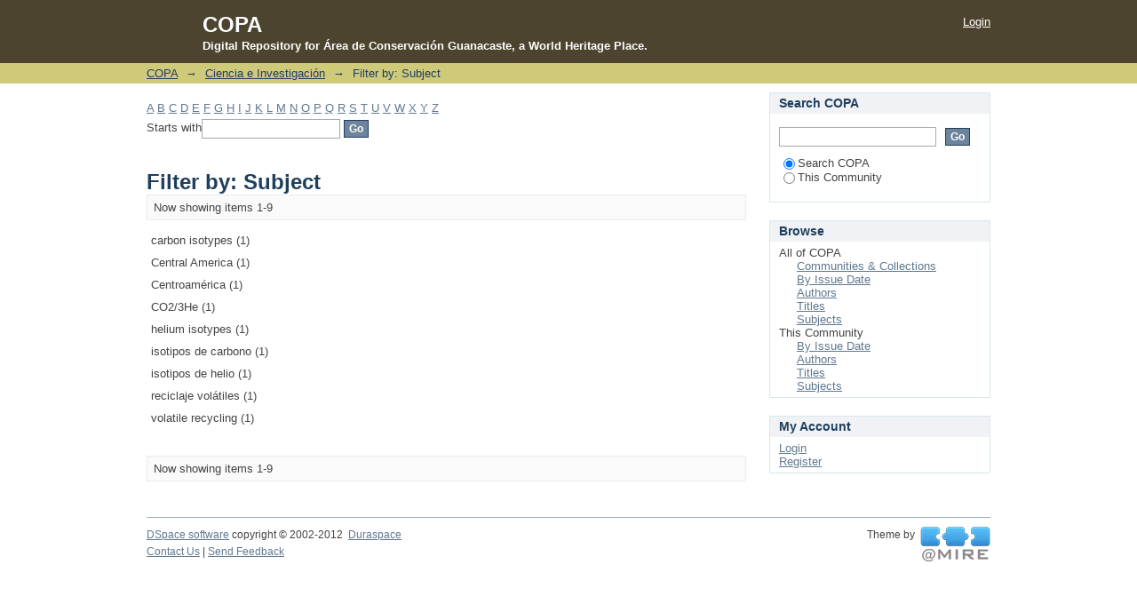

--- FILE ---
content_type: text/html;charset=utf-8
request_url: https://copa.acguanacaste.ac.cr/handle/11606/1/search-filter?rpp=10&filtertype_10=subject&filtertype_11=subject&filtertype_12=subject&filtertype_13=subject&filter_relational_operator_12=equals&filtertype_14=subject&filter_relational_operator_11=equals&filter_relational_operator_10=equals&filter_relational_operator_14=equals&filter_relational_operator_13=equals&filtertype_0=subject&filtertype_1=author&filtertype_2=subject&filter_relational_operator_1=equals&filtertype_3=subject&filter_relational_operator_0=equals&filtertype_4=author&filter_2=Centroam%C3%A9rica&filter_relational_operator_3=equals&filtertype_5=subject&filter_1=Walker%2C+James+A.&filter_relational_operator_2=equals&filtertype_6=author&filter_0=reciclaje+vol%C3%A1tiles&filter_relational_operator_5=equals&filtertype_7=author&filter_relational_operator_4=equals&filtertype_8=author&filter_6=Hilton%2C+David+R.&filter_relational_operator_7=equals&filtertype_9=dateIssued&filter_5=CO2%2F3He&filter_relational_operator_6=equals&filter_4=Alvarado%2C+Guillermo+E.&filter_relational_operator_9=equals&filter_3=Central+America&filter_relational_operator_8=equals&filter_11=helium+isotypes&filter_9=2003&filter_10=volatile+recycling&filter_8=Shaw%2C+Alison+M.&filter_7=Fischer%2C+Tobias+P.&filter_14=isotipos+de+helio&filter_13=carbon+isotypes&filter_12=isotipos+de+carbono&field=subject
body_size: 5315
content:
<?xml version="1.0" encoding="UTF-8"?>
<!DOCTYPE html PUBLIC "-//W3C//DTD XHTML 1.0 Strict//EN" "http://www.w3.org/TR/xhtml1/DTD/xhtml1-strict.dtd">
<html xmlns="http://www.w3.org/1999/xhtml" class="no-js">
<head>
<meta content="text/html; charset=UTF-8" http-equiv="Content-Type" />
<meta content="IE=edge,chrome=1" http-equiv="X-UA-Compatible" />
<meta content="width=device-width; initial-scale=1.0; maximum-scale=1.0;" name="viewport" />
<link rel="shortcut icon" href="/themes/Mirage/images/favicon.ico" />
<link rel="apple-touch-icon" href="/themes/Mirage/images/apple-touch-icon.png" />
<meta name="Generator" content="DSpace 5.1" />
<link type="text/css" rel="stylesheet" media="screen" href="/themes/Mirage/lib/css/reset.css" />
<link type="text/css" rel="stylesheet" media="screen" href="/themes/Mirage/lib/css/base.css" />
<link type="text/css" rel="stylesheet" media="screen" href="/themes/Mirage/lib/css/helper.css" />
<link type="text/css" rel="stylesheet" media="screen" href="/themes/Mirage/lib/css/jquery-ui-1.8.15.custom.css" />
<link type="text/css" rel="stylesheet" media="screen" href="/themes/Mirage/lib/css/style.css" />
<link type="text/css" rel="stylesheet" media="screen" href="/themes/Mirage/lib/css/authority-control.css" />
<link type="text/css" rel="stylesheet" media="handheld" href="/themes/Mirage/lib/css/handheld.css" />
<link type="text/css" rel="stylesheet" media="print" href="/themes/Mirage/lib/css/print.css" />
<link type="text/css" rel="stylesheet" media="all" href="/themes/Mirage/lib/css/media.css" />
<link type="application/opensearchdescription+xml" rel="search" href="http://copa.acguanacaste.ac.cr:80/open-search/description.xml" title="DSpace" />
<script type="text/javascript">
                                //Clear default text of empty text areas on focus
                                function tFocus(element)
                                {
                                        if (element.value == ' '){element.value='';}
                                }
                                //Clear default text of empty text areas on submit
                                function tSubmit(form)
                                {
                                        var defaultedElements = document.getElementsByTagName("textarea");
                                        for (var i=0; i != defaultedElements.length; i++){
                                                if (defaultedElements[i].value == ' '){
                                                        defaultedElements[i].value='';}}
                                }
                                //Disable pressing 'enter' key to submit a form (otherwise pressing 'enter' causes a submission to start over)
                                function disableEnterKey(e)
                                {
                                     var key;

                                     if(window.event)
                                          key = window.event.keyCode;     //Internet Explorer
                                     else
                                          key = e.which;     //Firefox and Netscape

                                     if(key == 13)  //if "Enter" pressed, then disable!
                                          return false;
                                     else
                                          return true;
                                }

                                function FnArray()
                                {
                                    this.funcs = new Array;
                                }

                                FnArray.prototype.add = function(f)
                                {
                                    if( typeof f!= "function" )
                                    {
                                        f = new Function(f);
                                    }
                                    this.funcs[this.funcs.length] = f;
                                };

                                FnArray.prototype.execute = function()
                                {
                                    for( var i=0; i < this.funcs.length; i++ )
                                    {
                                        this.funcs[i]();
                                    }
                                };

                                var runAfterJSImports = new FnArray();
            </script>
<script xmlns:i18n="http://apache.org/cocoon/i18n/2.1" type="text/javascript" src="/themes/Mirage/lib/js/modernizr-1.7.min.js"> </script>
<title>Filter by: Subject</title>
</head><!--[if lt IE 7 ]> <body class="ie6"> <![endif]-->
                <!--[if IE 7 ]>    <body class="ie7"> <![endif]-->
                <!--[if IE 8 ]>    <body class="ie8"> <![endif]-->
                <!--[if IE 9 ]>    <body class="ie9"> <![endif]-->
                <!--[if (gt IE 9)|!(IE)]><!--><body><!--<![endif]-->
<div xmlns:i18n="http://apache.org/cocoon/i18n/2.1" xmlns="http://di.tamu.edu/DRI/1.0/" id="ds-main">
<div id="ds-header-wrapper">
<div class="clearfix" id="ds-header">
<a id="ds-header-logo-link" href="/">
<span id="ds-header-logo"> </span>
</a>
<h1 class="pagetitle ">COPA</h1>
<h2 xmlns:i18n="http://apache.org/cocoon/i18n/2.1" id="ds-header-logo-caption-text">Digital Repository for Área de Conservación Guanacaste, a World Heritage Place.</h2>
<h1 xmlns:i18n="http://apache.org/cocoon/i18n/2.1" class="pagetitle visuallyhidden">Filter by: Subject</h1>
<div xmlns:i18n="http://apache.org/cocoon/i18n/2.1" xmlns="http://di.tamu.edu/DRI/1.0/" id="ds-user-box">
<p>
<a href="/login">Login</a>
</p>
</div>
</div>
</div>
<div xmlns:i18n="http://apache.org/cocoon/i18n/2.1" id="ds-trail-wrapper">
<ul id="ds-trail">
<li class="ds-trail-link first-link ">
<a href="/">COPA</a>
</li>
<li xmlns:i18n="http://apache.org/cocoon/i18n/2.1" xmlns="http://di.tamu.edu/DRI/1.0/" class="ds-trail-arrow">→</li>
<li class="ds-trail-link ">
<a href="/handle/11606/1">Ciencia e Investigación</a>
</li>
<li class="ds-trail-arrow">→</li>
<li class="ds-trail-link last-link">Filter by: Subject</li>
</ul>
</div>
<div xmlns:i18n="http://apache.org/cocoon/i18n/2.1" xmlns="http://di.tamu.edu/DRI/1.0/" class="hidden" id="no-js-warning-wrapper">
<div id="no-js-warning">
<div class="notice failure">JavaScript is disabled for your browser. Some features of this site may not work without it.</div>
</div>
</div>
<div id="ds-content-wrapper">
<div class="clearfix" id="ds-content">
<div id="ds-body">
<div id="aspect_discovery_SearchFacetFilter_div_browse-by-subject" class="ds-static-div primary">
<form id="aspect_discovery_SearchFacetFilter_div_filter-navigation" class="ds-interactive-div secondary navigation" action="/handle/11606/1/search-filter" method="post" onsubmit="javascript:tSubmit(this);">
<p id="aspect_discovery_SearchFacetFilter_p_hidden-fields" class="ds-paragraph hidden">
<input id="aspect_discovery_SearchFacetFilter_field_field" class="ds-hidden-field" name="field" type="hidden" value="subject" />
<input id="aspect_discovery_SearchFacetFilter_field_filtertype_10" class="ds-hidden-field" name="filtertype_10" type="hidden" value="subject" />
<input id="aspect_discovery_SearchFacetFilter_field_filtertype_11" class="ds-hidden-field" name="filtertype_11" type="hidden" value="author" />
<input id="aspect_discovery_SearchFacetFilter_field_filtertype_12" class="ds-hidden-field" name="filtertype_12" type="hidden" value="author" />
<input id="aspect_discovery_SearchFacetFilter_field_filtertype_13" class="ds-hidden-field" name="filtertype_13" type="hidden" value="author" />
<input id="aspect_discovery_SearchFacetFilter_field_filter_relational_operator_12" class="ds-hidden-field" name="filter_relational_operator_12" type="hidden" value="equals" />
<input id="aspect_discovery_SearchFacetFilter_field_filtertype_14" class="ds-hidden-field" name="filtertype_14" type="hidden" value="dateIssued" />
<input id="aspect_discovery_SearchFacetFilter_field_filter_relational_operator_11" class="ds-hidden-field" name="filter_relational_operator_11" type="hidden" value="equals" />
<input id="aspect_discovery_SearchFacetFilter_field_filter_relational_operator_10" class="ds-hidden-field" name="filter_relational_operator_10" type="hidden" value="equals" />
<input id="aspect_discovery_SearchFacetFilter_field_filter_relational_operator_14" class="ds-hidden-field" name="filter_relational_operator_14" type="hidden" value="equals" />
<input id="aspect_discovery_SearchFacetFilter_field_filter_relational_operator_13" class="ds-hidden-field" name="filter_relational_operator_13" type="hidden" value="equals" />
<input id="aspect_discovery_SearchFacetFilter_field_filtertype_0" class="ds-hidden-field" name="filtertype_0" type="hidden" value="subject" />
<input id="aspect_discovery_SearchFacetFilter_field_filtertype_1" class="ds-hidden-field" name="filtertype_1" type="hidden" value="author" />
<input id="aspect_discovery_SearchFacetFilter_field_filtertype_2" class="ds-hidden-field" name="filtertype_2" type="hidden" value="subject" />
<input id="aspect_discovery_SearchFacetFilter_field_filter_relational_operator_1" class="ds-hidden-field" name="filter_relational_operator_1" type="hidden" value="equals" />
<input id="aspect_discovery_SearchFacetFilter_field_filtertype_3" class="ds-hidden-field" name="filtertype_3" type="hidden" value="subject" />
<input id="aspect_discovery_SearchFacetFilter_field_filter_relational_operator_0" class="ds-hidden-field" name="filter_relational_operator_0" type="hidden" value="equals" />
<input id="aspect_discovery_SearchFacetFilter_field_filtertype_4" class="ds-hidden-field" name="filtertype_4" type="hidden" value="subject" />
<input id="aspect_discovery_SearchFacetFilter_field_filter_2" class="ds-hidden-field" name="filter_2" type="hidden" value="volatile recycling" />
<input id="aspect_discovery_SearchFacetFilter_field_filter_relational_operator_3" class="ds-hidden-field" name="filter_relational_operator_3" type="hidden" value="equals" />
<input id="aspect_discovery_SearchFacetFilter_field_filtertype_5" class="ds-hidden-field" name="filtertype_5" type="hidden" value="subject" />
<input id="aspect_discovery_SearchFacetFilter_field_filter_1" class="ds-hidden-field" name="filter_1" type="hidden" value="Walker, James A." />
<input id="aspect_discovery_SearchFacetFilter_field_filter_relational_operator_2" class="ds-hidden-field" name="filter_relational_operator_2" type="hidden" value="equals" />
<input id="aspect_discovery_SearchFacetFilter_field_filtertype_6" class="ds-hidden-field" name="filtertype_6" type="hidden" value="subject" />
<input id="aspect_discovery_SearchFacetFilter_field_filter_0" class="ds-hidden-field" name="filter_0" type="hidden" value="reciclaje volátiles" />
<input id="aspect_discovery_SearchFacetFilter_field_filter_relational_operator_5" class="ds-hidden-field" name="filter_relational_operator_5" type="hidden" value="equals" />
<input id="aspect_discovery_SearchFacetFilter_field_filtertype_7" class="ds-hidden-field" name="filtertype_7" type="hidden" value="subject" />
<input id="aspect_discovery_SearchFacetFilter_field_filter_relational_operator_4" class="ds-hidden-field" name="filter_relational_operator_4" type="hidden" value="equals" />
<input id="aspect_discovery_SearchFacetFilter_field_filtertype_8" class="ds-hidden-field" name="filtertype_8" type="hidden" value="subject" />
<input id="aspect_discovery_SearchFacetFilter_field_filter_6" class="ds-hidden-field" name="filter_6" type="hidden" value="isotipos de helio" />
<input id="aspect_discovery_SearchFacetFilter_field_filter_relational_operator_7" class="ds-hidden-field" name="filter_relational_operator_7" type="hidden" value="equals" />
<input id="aspect_discovery_SearchFacetFilter_field_filtertype_9" class="ds-hidden-field" name="filtertype_9" type="hidden" value="author" />
<input id="aspect_discovery_SearchFacetFilter_field_filter_5" class="ds-hidden-field" name="filter_5" type="hidden" value="carbon isotypes" />
<input id="aspect_discovery_SearchFacetFilter_field_filter_relational_operator_6" class="ds-hidden-field" name="filter_relational_operator_6" type="hidden" value="equals" />
<input id="aspect_discovery_SearchFacetFilter_field_filter_4" class="ds-hidden-field" name="filter_4" type="hidden" value="isotipos de carbono" />
<input id="aspect_discovery_SearchFacetFilter_field_filter_relational_operator_9" class="ds-hidden-field" name="filter_relational_operator_9" type="hidden" value="equals" />
<input id="aspect_discovery_SearchFacetFilter_field_filter_3" class="ds-hidden-field" name="filter_3" type="hidden" value="helium isotypes" />
<input id="aspect_discovery_SearchFacetFilter_field_filter_relational_operator_8" class="ds-hidden-field" name="filter_relational_operator_8" type="hidden" value="equals" />
<input id="aspect_discovery_SearchFacetFilter_field_filter_11" class="ds-hidden-field" name="filter_11" type="hidden" value="Hilton, David R." />
<input id="aspect_discovery_SearchFacetFilter_field_filter_9" class="ds-hidden-field" name="filter_9" type="hidden" value="Alvarado, Guillermo E." />
<input id="aspect_discovery_SearchFacetFilter_field_filter_10" class="ds-hidden-field" name="filter_10" type="hidden" value="CO2/3He" />
<input id="aspect_discovery_SearchFacetFilter_field_filter_8" class="ds-hidden-field" name="filter_8" type="hidden" value="Central America" />
<input id="aspect_discovery_SearchFacetFilter_field_filter_7" class="ds-hidden-field" name="filter_7" type="hidden" value="Centroamérica" />
<input id="aspect_discovery_SearchFacetFilter_field_filter_14" class="ds-hidden-field" name="filter_14" type="hidden" value="2003" />
<input id="aspect_discovery_SearchFacetFilter_field_filter_13" class="ds-hidden-field" name="filter_13" type="hidden" value="Shaw, Alison M." />
<input id="aspect_discovery_SearchFacetFilter_field_filter_12" class="ds-hidden-field" name="filter_12" type="hidden" value="Fischer, Tobias P." />
</p>
<ul id="aspect_discovery_SearchFacetFilter_list_jump-list" class="ds-simple-list alphabet">
<li class="ds-simple-list-item">
<a href="search-filter?field=subject&amp;filtertype_10=subject&amp;filtertype_11=author&amp;filtertype_12=author&amp;filtertype_13=author&amp;filter_relational_operator_12=equals&amp;filtertype_14=dateIssued&amp;filter_relational_operator_11=equals&amp;filter_relational_operator_10=equals&amp;filter_relational_operator_14=equals&amp;filter_relational_operator_13=equals&amp;filtertype_0=subject&amp;filtertype_1=author&amp;filtertype_2=subject&amp;filter_relational_operator_1=equals&amp;filtertype_3=subject&amp;filter_relational_operator_0=equals&amp;filtertype_4=subject&amp;filter_2=volatile+recycling&amp;filter_relational_operator_3=equals&amp;filtertype_5=subject&amp;filter_1=Walker%2C+James+A.&amp;filter_relational_operator_2=equals&amp;filtertype_6=subject&amp;filter_0=reciclaje+vol%C3%A1tiles&amp;filter_relational_operator_5=equals&amp;filtertype_7=subject&amp;filter_relational_operator_4=equals&amp;filtertype_8=subject&amp;filter_6=isotipos+de+helio&amp;filter_relational_operator_7=equals&amp;filtertype_9=author&amp;filter_5=carbon+isotypes&amp;filter_relational_operator_6=equals&amp;filter_4=isotipos+de+carbono&amp;filter_relational_operator_9=equals&amp;filter_3=helium+isotypes&amp;filter_relational_operator_8=equals&amp;filter_11=Hilton%2C+David+R.&amp;filter_9=Alvarado%2C+Guillermo+E.&amp;filter_10=CO2%2F3He&amp;filter_8=Central+America&amp;filter_7=Centroam%C3%A9rica&amp;filter_14=2003&amp;filter_13=Shaw%2C+Alison+M.&amp;filter_12=Fischer%2C+Tobias+P.&amp;starts_with=a">A</a>
</li>
<li class="ds-simple-list-item">
<a href="search-filter?field=subject&amp;filtertype_10=subject&amp;filtertype_11=author&amp;filtertype_12=author&amp;filtertype_13=author&amp;filter_relational_operator_12=equals&amp;filtertype_14=dateIssued&amp;filter_relational_operator_11=equals&amp;filter_relational_operator_10=equals&amp;filter_relational_operator_14=equals&amp;filter_relational_operator_13=equals&amp;filtertype_0=subject&amp;filtertype_1=author&amp;filtertype_2=subject&amp;filter_relational_operator_1=equals&amp;filtertype_3=subject&amp;filter_relational_operator_0=equals&amp;filtertype_4=subject&amp;filter_2=volatile+recycling&amp;filter_relational_operator_3=equals&amp;filtertype_5=subject&amp;filter_1=Walker%2C+James+A.&amp;filter_relational_operator_2=equals&amp;filtertype_6=subject&amp;filter_0=reciclaje+vol%C3%A1tiles&amp;filter_relational_operator_5=equals&amp;filtertype_7=subject&amp;filter_relational_operator_4=equals&amp;filtertype_8=subject&amp;filter_6=isotipos+de+helio&amp;filter_relational_operator_7=equals&amp;filtertype_9=author&amp;filter_5=carbon+isotypes&amp;filter_relational_operator_6=equals&amp;filter_4=isotipos+de+carbono&amp;filter_relational_operator_9=equals&amp;filter_3=helium+isotypes&amp;filter_relational_operator_8=equals&amp;filter_11=Hilton%2C+David+R.&amp;filter_9=Alvarado%2C+Guillermo+E.&amp;filter_10=CO2%2F3He&amp;filter_8=Central+America&amp;filter_7=Centroam%C3%A9rica&amp;filter_14=2003&amp;filter_13=Shaw%2C+Alison+M.&amp;filter_12=Fischer%2C+Tobias+P.&amp;starts_with=b">B</a>
</li>
<li class="ds-simple-list-item">
<a href="search-filter?field=subject&amp;filtertype_10=subject&amp;filtertype_11=author&amp;filtertype_12=author&amp;filtertype_13=author&amp;filter_relational_operator_12=equals&amp;filtertype_14=dateIssued&amp;filter_relational_operator_11=equals&amp;filter_relational_operator_10=equals&amp;filter_relational_operator_14=equals&amp;filter_relational_operator_13=equals&amp;filtertype_0=subject&amp;filtertype_1=author&amp;filtertype_2=subject&amp;filter_relational_operator_1=equals&amp;filtertype_3=subject&amp;filter_relational_operator_0=equals&amp;filtertype_4=subject&amp;filter_2=volatile+recycling&amp;filter_relational_operator_3=equals&amp;filtertype_5=subject&amp;filter_1=Walker%2C+James+A.&amp;filter_relational_operator_2=equals&amp;filtertype_6=subject&amp;filter_0=reciclaje+vol%C3%A1tiles&amp;filter_relational_operator_5=equals&amp;filtertype_7=subject&amp;filter_relational_operator_4=equals&amp;filtertype_8=subject&amp;filter_6=isotipos+de+helio&amp;filter_relational_operator_7=equals&amp;filtertype_9=author&amp;filter_5=carbon+isotypes&amp;filter_relational_operator_6=equals&amp;filter_4=isotipos+de+carbono&amp;filter_relational_operator_9=equals&amp;filter_3=helium+isotypes&amp;filter_relational_operator_8=equals&amp;filter_11=Hilton%2C+David+R.&amp;filter_9=Alvarado%2C+Guillermo+E.&amp;filter_10=CO2%2F3He&amp;filter_8=Central+America&amp;filter_7=Centroam%C3%A9rica&amp;filter_14=2003&amp;filter_13=Shaw%2C+Alison+M.&amp;filter_12=Fischer%2C+Tobias+P.&amp;starts_with=c">C</a>
</li>
<li class="ds-simple-list-item">
<a href="search-filter?field=subject&amp;filtertype_10=subject&amp;filtertype_11=author&amp;filtertype_12=author&amp;filtertype_13=author&amp;filter_relational_operator_12=equals&amp;filtertype_14=dateIssued&amp;filter_relational_operator_11=equals&amp;filter_relational_operator_10=equals&amp;filter_relational_operator_14=equals&amp;filter_relational_operator_13=equals&amp;filtertype_0=subject&amp;filtertype_1=author&amp;filtertype_2=subject&amp;filter_relational_operator_1=equals&amp;filtertype_3=subject&amp;filter_relational_operator_0=equals&amp;filtertype_4=subject&amp;filter_2=volatile+recycling&amp;filter_relational_operator_3=equals&amp;filtertype_5=subject&amp;filter_1=Walker%2C+James+A.&amp;filter_relational_operator_2=equals&amp;filtertype_6=subject&amp;filter_0=reciclaje+vol%C3%A1tiles&amp;filter_relational_operator_5=equals&amp;filtertype_7=subject&amp;filter_relational_operator_4=equals&amp;filtertype_8=subject&amp;filter_6=isotipos+de+helio&amp;filter_relational_operator_7=equals&amp;filtertype_9=author&amp;filter_5=carbon+isotypes&amp;filter_relational_operator_6=equals&amp;filter_4=isotipos+de+carbono&amp;filter_relational_operator_9=equals&amp;filter_3=helium+isotypes&amp;filter_relational_operator_8=equals&amp;filter_11=Hilton%2C+David+R.&amp;filter_9=Alvarado%2C+Guillermo+E.&amp;filter_10=CO2%2F3He&amp;filter_8=Central+America&amp;filter_7=Centroam%C3%A9rica&amp;filter_14=2003&amp;filter_13=Shaw%2C+Alison+M.&amp;filter_12=Fischer%2C+Tobias+P.&amp;starts_with=d">D</a>
</li>
<li class="ds-simple-list-item">
<a href="search-filter?field=subject&amp;filtertype_10=subject&amp;filtertype_11=author&amp;filtertype_12=author&amp;filtertype_13=author&amp;filter_relational_operator_12=equals&amp;filtertype_14=dateIssued&amp;filter_relational_operator_11=equals&amp;filter_relational_operator_10=equals&amp;filter_relational_operator_14=equals&amp;filter_relational_operator_13=equals&amp;filtertype_0=subject&amp;filtertype_1=author&amp;filtertype_2=subject&amp;filter_relational_operator_1=equals&amp;filtertype_3=subject&amp;filter_relational_operator_0=equals&amp;filtertype_4=subject&amp;filter_2=volatile+recycling&amp;filter_relational_operator_3=equals&amp;filtertype_5=subject&amp;filter_1=Walker%2C+James+A.&amp;filter_relational_operator_2=equals&amp;filtertype_6=subject&amp;filter_0=reciclaje+vol%C3%A1tiles&amp;filter_relational_operator_5=equals&amp;filtertype_7=subject&amp;filter_relational_operator_4=equals&amp;filtertype_8=subject&amp;filter_6=isotipos+de+helio&amp;filter_relational_operator_7=equals&amp;filtertype_9=author&amp;filter_5=carbon+isotypes&amp;filter_relational_operator_6=equals&amp;filter_4=isotipos+de+carbono&amp;filter_relational_operator_9=equals&amp;filter_3=helium+isotypes&amp;filter_relational_operator_8=equals&amp;filter_11=Hilton%2C+David+R.&amp;filter_9=Alvarado%2C+Guillermo+E.&amp;filter_10=CO2%2F3He&amp;filter_8=Central+America&amp;filter_7=Centroam%C3%A9rica&amp;filter_14=2003&amp;filter_13=Shaw%2C+Alison+M.&amp;filter_12=Fischer%2C+Tobias+P.&amp;starts_with=e">E</a>
</li>
<li class="ds-simple-list-item">
<a href="search-filter?field=subject&amp;filtertype_10=subject&amp;filtertype_11=author&amp;filtertype_12=author&amp;filtertype_13=author&amp;filter_relational_operator_12=equals&amp;filtertype_14=dateIssued&amp;filter_relational_operator_11=equals&amp;filter_relational_operator_10=equals&amp;filter_relational_operator_14=equals&amp;filter_relational_operator_13=equals&amp;filtertype_0=subject&amp;filtertype_1=author&amp;filtertype_2=subject&amp;filter_relational_operator_1=equals&amp;filtertype_3=subject&amp;filter_relational_operator_0=equals&amp;filtertype_4=subject&amp;filter_2=volatile+recycling&amp;filter_relational_operator_3=equals&amp;filtertype_5=subject&amp;filter_1=Walker%2C+James+A.&amp;filter_relational_operator_2=equals&amp;filtertype_6=subject&amp;filter_0=reciclaje+vol%C3%A1tiles&amp;filter_relational_operator_5=equals&amp;filtertype_7=subject&amp;filter_relational_operator_4=equals&amp;filtertype_8=subject&amp;filter_6=isotipos+de+helio&amp;filter_relational_operator_7=equals&amp;filtertype_9=author&amp;filter_5=carbon+isotypes&amp;filter_relational_operator_6=equals&amp;filter_4=isotipos+de+carbono&amp;filter_relational_operator_9=equals&amp;filter_3=helium+isotypes&amp;filter_relational_operator_8=equals&amp;filter_11=Hilton%2C+David+R.&amp;filter_9=Alvarado%2C+Guillermo+E.&amp;filter_10=CO2%2F3He&amp;filter_8=Central+America&amp;filter_7=Centroam%C3%A9rica&amp;filter_14=2003&amp;filter_13=Shaw%2C+Alison+M.&amp;filter_12=Fischer%2C+Tobias+P.&amp;starts_with=f">F</a>
</li>
<li class="ds-simple-list-item">
<a href="search-filter?field=subject&amp;filtertype_10=subject&amp;filtertype_11=author&amp;filtertype_12=author&amp;filtertype_13=author&amp;filter_relational_operator_12=equals&amp;filtertype_14=dateIssued&amp;filter_relational_operator_11=equals&amp;filter_relational_operator_10=equals&amp;filter_relational_operator_14=equals&amp;filter_relational_operator_13=equals&amp;filtertype_0=subject&amp;filtertype_1=author&amp;filtertype_2=subject&amp;filter_relational_operator_1=equals&amp;filtertype_3=subject&amp;filter_relational_operator_0=equals&amp;filtertype_4=subject&amp;filter_2=volatile+recycling&amp;filter_relational_operator_3=equals&amp;filtertype_5=subject&amp;filter_1=Walker%2C+James+A.&amp;filter_relational_operator_2=equals&amp;filtertype_6=subject&amp;filter_0=reciclaje+vol%C3%A1tiles&amp;filter_relational_operator_5=equals&amp;filtertype_7=subject&amp;filter_relational_operator_4=equals&amp;filtertype_8=subject&amp;filter_6=isotipos+de+helio&amp;filter_relational_operator_7=equals&amp;filtertype_9=author&amp;filter_5=carbon+isotypes&amp;filter_relational_operator_6=equals&amp;filter_4=isotipos+de+carbono&amp;filter_relational_operator_9=equals&amp;filter_3=helium+isotypes&amp;filter_relational_operator_8=equals&amp;filter_11=Hilton%2C+David+R.&amp;filter_9=Alvarado%2C+Guillermo+E.&amp;filter_10=CO2%2F3He&amp;filter_8=Central+America&amp;filter_7=Centroam%C3%A9rica&amp;filter_14=2003&amp;filter_13=Shaw%2C+Alison+M.&amp;filter_12=Fischer%2C+Tobias+P.&amp;starts_with=g">G</a>
</li>
<li class="ds-simple-list-item">
<a href="search-filter?field=subject&amp;filtertype_10=subject&amp;filtertype_11=author&amp;filtertype_12=author&amp;filtertype_13=author&amp;filter_relational_operator_12=equals&amp;filtertype_14=dateIssued&amp;filter_relational_operator_11=equals&amp;filter_relational_operator_10=equals&amp;filter_relational_operator_14=equals&amp;filter_relational_operator_13=equals&amp;filtertype_0=subject&amp;filtertype_1=author&amp;filtertype_2=subject&amp;filter_relational_operator_1=equals&amp;filtertype_3=subject&amp;filter_relational_operator_0=equals&amp;filtertype_4=subject&amp;filter_2=volatile+recycling&amp;filter_relational_operator_3=equals&amp;filtertype_5=subject&amp;filter_1=Walker%2C+James+A.&amp;filter_relational_operator_2=equals&amp;filtertype_6=subject&amp;filter_0=reciclaje+vol%C3%A1tiles&amp;filter_relational_operator_5=equals&amp;filtertype_7=subject&amp;filter_relational_operator_4=equals&amp;filtertype_8=subject&amp;filter_6=isotipos+de+helio&amp;filter_relational_operator_7=equals&amp;filtertype_9=author&amp;filter_5=carbon+isotypes&amp;filter_relational_operator_6=equals&amp;filter_4=isotipos+de+carbono&amp;filter_relational_operator_9=equals&amp;filter_3=helium+isotypes&amp;filter_relational_operator_8=equals&amp;filter_11=Hilton%2C+David+R.&amp;filter_9=Alvarado%2C+Guillermo+E.&amp;filter_10=CO2%2F3He&amp;filter_8=Central+America&amp;filter_7=Centroam%C3%A9rica&amp;filter_14=2003&amp;filter_13=Shaw%2C+Alison+M.&amp;filter_12=Fischer%2C+Tobias+P.&amp;starts_with=h">H</a>
</li>
<li class="ds-simple-list-item">
<a href="search-filter?field=subject&amp;filtertype_10=subject&amp;filtertype_11=author&amp;filtertype_12=author&amp;filtertype_13=author&amp;filter_relational_operator_12=equals&amp;filtertype_14=dateIssued&amp;filter_relational_operator_11=equals&amp;filter_relational_operator_10=equals&amp;filter_relational_operator_14=equals&amp;filter_relational_operator_13=equals&amp;filtertype_0=subject&amp;filtertype_1=author&amp;filtertype_2=subject&amp;filter_relational_operator_1=equals&amp;filtertype_3=subject&amp;filter_relational_operator_0=equals&amp;filtertype_4=subject&amp;filter_2=volatile+recycling&amp;filter_relational_operator_3=equals&amp;filtertype_5=subject&amp;filter_1=Walker%2C+James+A.&amp;filter_relational_operator_2=equals&amp;filtertype_6=subject&amp;filter_0=reciclaje+vol%C3%A1tiles&amp;filter_relational_operator_5=equals&amp;filtertype_7=subject&amp;filter_relational_operator_4=equals&amp;filtertype_8=subject&amp;filter_6=isotipos+de+helio&amp;filter_relational_operator_7=equals&amp;filtertype_9=author&amp;filter_5=carbon+isotypes&amp;filter_relational_operator_6=equals&amp;filter_4=isotipos+de+carbono&amp;filter_relational_operator_9=equals&amp;filter_3=helium+isotypes&amp;filter_relational_operator_8=equals&amp;filter_11=Hilton%2C+David+R.&amp;filter_9=Alvarado%2C+Guillermo+E.&amp;filter_10=CO2%2F3He&amp;filter_8=Central+America&amp;filter_7=Centroam%C3%A9rica&amp;filter_14=2003&amp;filter_13=Shaw%2C+Alison+M.&amp;filter_12=Fischer%2C+Tobias+P.&amp;starts_with=i">I</a>
</li>
<li class="ds-simple-list-item">
<a href="search-filter?field=subject&amp;filtertype_10=subject&amp;filtertype_11=author&amp;filtertype_12=author&amp;filtertype_13=author&amp;filter_relational_operator_12=equals&amp;filtertype_14=dateIssued&amp;filter_relational_operator_11=equals&amp;filter_relational_operator_10=equals&amp;filter_relational_operator_14=equals&amp;filter_relational_operator_13=equals&amp;filtertype_0=subject&amp;filtertype_1=author&amp;filtertype_2=subject&amp;filter_relational_operator_1=equals&amp;filtertype_3=subject&amp;filter_relational_operator_0=equals&amp;filtertype_4=subject&amp;filter_2=volatile+recycling&amp;filter_relational_operator_3=equals&amp;filtertype_5=subject&amp;filter_1=Walker%2C+James+A.&amp;filter_relational_operator_2=equals&amp;filtertype_6=subject&amp;filter_0=reciclaje+vol%C3%A1tiles&amp;filter_relational_operator_5=equals&amp;filtertype_7=subject&amp;filter_relational_operator_4=equals&amp;filtertype_8=subject&amp;filter_6=isotipos+de+helio&amp;filter_relational_operator_7=equals&amp;filtertype_9=author&amp;filter_5=carbon+isotypes&amp;filter_relational_operator_6=equals&amp;filter_4=isotipos+de+carbono&amp;filter_relational_operator_9=equals&amp;filter_3=helium+isotypes&amp;filter_relational_operator_8=equals&amp;filter_11=Hilton%2C+David+R.&amp;filter_9=Alvarado%2C+Guillermo+E.&amp;filter_10=CO2%2F3He&amp;filter_8=Central+America&amp;filter_7=Centroam%C3%A9rica&amp;filter_14=2003&amp;filter_13=Shaw%2C+Alison+M.&amp;filter_12=Fischer%2C+Tobias+P.&amp;starts_with=j">J</a>
</li>
<li class="ds-simple-list-item">
<a href="search-filter?field=subject&amp;filtertype_10=subject&amp;filtertype_11=author&amp;filtertype_12=author&amp;filtertype_13=author&amp;filter_relational_operator_12=equals&amp;filtertype_14=dateIssued&amp;filter_relational_operator_11=equals&amp;filter_relational_operator_10=equals&amp;filter_relational_operator_14=equals&amp;filter_relational_operator_13=equals&amp;filtertype_0=subject&amp;filtertype_1=author&amp;filtertype_2=subject&amp;filter_relational_operator_1=equals&amp;filtertype_3=subject&amp;filter_relational_operator_0=equals&amp;filtertype_4=subject&amp;filter_2=volatile+recycling&amp;filter_relational_operator_3=equals&amp;filtertype_5=subject&amp;filter_1=Walker%2C+James+A.&amp;filter_relational_operator_2=equals&amp;filtertype_6=subject&amp;filter_0=reciclaje+vol%C3%A1tiles&amp;filter_relational_operator_5=equals&amp;filtertype_7=subject&amp;filter_relational_operator_4=equals&amp;filtertype_8=subject&amp;filter_6=isotipos+de+helio&amp;filter_relational_operator_7=equals&amp;filtertype_9=author&amp;filter_5=carbon+isotypes&amp;filter_relational_operator_6=equals&amp;filter_4=isotipos+de+carbono&amp;filter_relational_operator_9=equals&amp;filter_3=helium+isotypes&amp;filter_relational_operator_8=equals&amp;filter_11=Hilton%2C+David+R.&amp;filter_9=Alvarado%2C+Guillermo+E.&amp;filter_10=CO2%2F3He&amp;filter_8=Central+America&amp;filter_7=Centroam%C3%A9rica&amp;filter_14=2003&amp;filter_13=Shaw%2C+Alison+M.&amp;filter_12=Fischer%2C+Tobias+P.&amp;starts_with=k">K</a>
</li>
<li class="ds-simple-list-item">
<a href="search-filter?field=subject&amp;filtertype_10=subject&amp;filtertype_11=author&amp;filtertype_12=author&amp;filtertype_13=author&amp;filter_relational_operator_12=equals&amp;filtertype_14=dateIssued&amp;filter_relational_operator_11=equals&amp;filter_relational_operator_10=equals&amp;filter_relational_operator_14=equals&amp;filter_relational_operator_13=equals&amp;filtertype_0=subject&amp;filtertype_1=author&amp;filtertype_2=subject&amp;filter_relational_operator_1=equals&amp;filtertype_3=subject&amp;filter_relational_operator_0=equals&amp;filtertype_4=subject&amp;filter_2=volatile+recycling&amp;filter_relational_operator_3=equals&amp;filtertype_5=subject&amp;filter_1=Walker%2C+James+A.&amp;filter_relational_operator_2=equals&amp;filtertype_6=subject&amp;filter_0=reciclaje+vol%C3%A1tiles&amp;filter_relational_operator_5=equals&amp;filtertype_7=subject&amp;filter_relational_operator_4=equals&amp;filtertype_8=subject&amp;filter_6=isotipos+de+helio&amp;filter_relational_operator_7=equals&amp;filtertype_9=author&amp;filter_5=carbon+isotypes&amp;filter_relational_operator_6=equals&amp;filter_4=isotipos+de+carbono&amp;filter_relational_operator_9=equals&amp;filter_3=helium+isotypes&amp;filter_relational_operator_8=equals&amp;filter_11=Hilton%2C+David+R.&amp;filter_9=Alvarado%2C+Guillermo+E.&amp;filter_10=CO2%2F3He&amp;filter_8=Central+America&amp;filter_7=Centroam%C3%A9rica&amp;filter_14=2003&amp;filter_13=Shaw%2C+Alison+M.&amp;filter_12=Fischer%2C+Tobias+P.&amp;starts_with=l">L</a>
</li>
<li class="ds-simple-list-item">
<a href="search-filter?field=subject&amp;filtertype_10=subject&amp;filtertype_11=author&amp;filtertype_12=author&amp;filtertype_13=author&amp;filter_relational_operator_12=equals&amp;filtertype_14=dateIssued&amp;filter_relational_operator_11=equals&amp;filter_relational_operator_10=equals&amp;filter_relational_operator_14=equals&amp;filter_relational_operator_13=equals&amp;filtertype_0=subject&amp;filtertype_1=author&amp;filtertype_2=subject&amp;filter_relational_operator_1=equals&amp;filtertype_3=subject&amp;filter_relational_operator_0=equals&amp;filtertype_4=subject&amp;filter_2=volatile+recycling&amp;filter_relational_operator_3=equals&amp;filtertype_5=subject&amp;filter_1=Walker%2C+James+A.&amp;filter_relational_operator_2=equals&amp;filtertype_6=subject&amp;filter_0=reciclaje+vol%C3%A1tiles&amp;filter_relational_operator_5=equals&amp;filtertype_7=subject&amp;filter_relational_operator_4=equals&amp;filtertype_8=subject&amp;filter_6=isotipos+de+helio&amp;filter_relational_operator_7=equals&amp;filtertype_9=author&amp;filter_5=carbon+isotypes&amp;filter_relational_operator_6=equals&amp;filter_4=isotipos+de+carbono&amp;filter_relational_operator_9=equals&amp;filter_3=helium+isotypes&amp;filter_relational_operator_8=equals&amp;filter_11=Hilton%2C+David+R.&amp;filter_9=Alvarado%2C+Guillermo+E.&amp;filter_10=CO2%2F3He&amp;filter_8=Central+America&amp;filter_7=Centroam%C3%A9rica&amp;filter_14=2003&amp;filter_13=Shaw%2C+Alison+M.&amp;filter_12=Fischer%2C+Tobias+P.&amp;starts_with=m">M</a>
</li>
<li class="ds-simple-list-item">
<a href="search-filter?field=subject&amp;filtertype_10=subject&amp;filtertype_11=author&amp;filtertype_12=author&amp;filtertype_13=author&amp;filter_relational_operator_12=equals&amp;filtertype_14=dateIssued&amp;filter_relational_operator_11=equals&amp;filter_relational_operator_10=equals&amp;filter_relational_operator_14=equals&amp;filter_relational_operator_13=equals&amp;filtertype_0=subject&amp;filtertype_1=author&amp;filtertype_2=subject&amp;filter_relational_operator_1=equals&amp;filtertype_3=subject&amp;filter_relational_operator_0=equals&amp;filtertype_4=subject&amp;filter_2=volatile+recycling&amp;filter_relational_operator_3=equals&amp;filtertype_5=subject&amp;filter_1=Walker%2C+James+A.&amp;filter_relational_operator_2=equals&amp;filtertype_6=subject&amp;filter_0=reciclaje+vol%C3%A1tiles&amp;filter_relational_operator_5=equals&amp;filtertype_7=subject&amp;filter_relational_operator_4=equals&amp;filtertype_8=subject&amp;filter_6=isotipos+de+helio&amp;filter_relational_operator_7=equals&amp;filtertype_9=author&amp;filter_5=carbon+isotypes&amp;filter_relational_operator_6=equals&amp;filter_4=isotipos+de+carbono&amp;filter_relational_operator_9=equals&amp;filter_3=helium+isotypes&amp;filter_relational_operator_8=equals&amp;filter_11=Hilton%2C+David+R.&amp;filter_9=Alvarado%2C+Guillermo+E.&amp;filter_10=CO2%2F3He&amp;filter_8=Central+America&amp;filter_7=Centroam%C3%A9rica&amp;filter_14=2003&amp;filter_13=Shaw%2C+Alison+M.&amp;filter_12=Fischer%2C+Tobias+P.&amp;starts_with=n">N</a>
</li>
<li class="ds-simple-list-item">
<a href="search-filter?field=subject&amp;filtertype_10=subject&amp;filtertype_11=author&amp;filtertype_12=author&amp;filtertype_13=author&amp;filter_relational_operator_12=equals&amp;filtertype_14=dateIssued&amp;filter_relational_operator_11=equals&amp;filter_relational_operator_10=equals&amp;filter_relational_operator_14=equals&amp;filter_relational_operator_13=equals&amp;filtertype_0=subject&amp;filtertype_1=author&amp;filtertype_2=subject&amp;filter_relational_operator_1=equals&amp;filtertype_3=subject&amp;filter_relational_operator_0=equals&amp;filtertype_4=subject&amp;filter_2=volatile+recycling&amp;filter_relational_operator_3=equals&amp;filtertype_5=subject&amp;filter_1=Walker%2C+James+A.&amp;filter_relational_operator_2=equals&amp;filtertype_6=subject&amp;filter_0=reciclaje+vol%C3%A1tiles&amp;filter_relational_operator_5=equals&amp;filtertype_7=subject&amp;filter_relational_operator_4=equals&amp;filtertype_8=subject&amp;filter_6=isotipos+de+helio&amp;filter_relational_operator_7=equals&amp;filtertype_9=author&amp;filter_5=carbon+isotypes&amp;filter_relational_operator_6=equals&amp;filter_4=isotipos+de+carbono&amp;filter_relational_operator_9=equals&amp;filter_3=helium+isotypes&amp;filter_relational_operator_8=equals&amp;filter_11=Hilton%2C+David+R.&amp;filter_9=Alvarado%2C+Guillermo+E.&amp;filter_10=CO2%2F3He&amp;filter_8=Central+America&amp;filter_7=Centroam%C3%A9rica&amp;filter_14=2003&amp;filter_13=Shaw%2C+Alison+M.&amp;filter_12=Fischer%2C+Tobias+P.&amp;starts_with=o">O</a>
</li>
<li class="ds-simple-list-item">
<a href="search-filter?field=subject&amp;filtertype_10=subject&amp;filtertype_11=author&amp;filtertype_12=author&amp;filtertype_13=author&amp;filter_relational_operator_12=equals&amp;filtertype_14=dateIssued&amp;filter_relational_operator_11=equals&amp;filter_relational_operator_10=equals&amp;filter_relational_operator_14=equals&amp;filter_relational_operator_13=equals&amp;filtertype_0=subject&amp;filtertype_1=author&amp;filtertype_2=subject&amp;filter_relational_operator_1=equals&amp;filtertype_3=subject&amp;filter_relational_operator_0=equals&amp;filtertype_4=subject&amp;filter_2=volatile+recycling&amp;filter_relational_operator_3=equals&amp;filtertype_5=subject&amp;filter_1=Walker%2C+James+A.&amp;filter_relational_operator_2=equals&amp;filtertype_6=subject&amp;filter_0=reciclaje+vol%C3%A1tiles&amp;filter_relational_operator_5=equals&amp;filtertype_7=subject&amp;filter_relational_operator_4=equals&amp;filtertype_8=subject&amp;filter_6=isotipos+de+helio&amp;filter_relational_operator_7=equals&amp;filtertype_9=author&amp;filter_5=carbon+isotypes&amp;filter_relational_operator_6=equals&amp;filter_4=isotipos+de+carbono&amp;filter_relational_operator_9=equals&amp;filter_3=helium+isotypes&amp;filter_relational_operator_8=equals&amp;filter_11=Hilton%2C+David+R.&amp;filter_9=Alvarado%2C+Guillermo+E.&amp;filter_10=CO2%2F3He&amp;filter_8=Central+America&amp;filter_7=Centroam%C3%A9rica&amp;filter_14=2003&amp;filter_13=Shaw%2C+Alison+M.&amp;filter_12=Fischer%2C+Tobias+P.&amp;starts_with=p">P</a>
</li>
<li class="ds-simple-list-item">
<a href="search-filter?field=subject&amp;filtertype_10=subject&amp;filtertype_11=author&amp;filtertype_12=author&amp;filtertype_13=author&amp;filter_relational_operator_12=equals&amp;filtertype_14=dateIssued&amp;filter_relational_operator_11=equals&amp;filter_relational_operator_10=equals&amp;filter_relational_operator_14=equals&amp;filter_relational_operator_13=equals&amp;filtertype_0=subject&amp;filtertype_1=author&amp;filtertype_2=subject&amp;filter_relational_operator_1=equals&amp;filtertype_3=subject&amp;filter_relational_operator_0=equals&amp;filtertype_4=subject&amp;filter_2=volatile+recycling&amp;filter_relational_operator_3=equals&amp;filtertype_5=subject&amp;filter_1=Walker%2C+James+A.&amp;filter_relational_operator_2=equals&amp;filtertype_6=subject&amp;filter_0=reciclaje+vol%C3%A1tiles&amp;filter_relational_operator_5=equals&amp;filtertype_7=subject&amp;filter_relational_operator_4=equals&amp;filtertype_8=subject&amp;filter_6=isotipos+de+helio&amp;filter_relational_operator_7=equals&amp;filtertype_9=author&amp;filter_5=carbon+isotypes&amp;filter_relational_operator_6=equals&amp;filter_4=isotipos+de+carbono&amp;filter_relational_operator_9=equals&amp;filter_3=helium+isotypes&amp;filter_relational_operator_8=equals&amp;filter_11=Hilton%2C+David+R.&amp;filter_9=Alvarado%2C+Guillermo+E.&amp;filter_10=CO2%2F3He&amp;filter_8=Central+America&amp;filter_7=Centroam%C3%A9rica&amp;filter_14=2003&amp;filter_13=Shaw%2C+Alison+M.&amp;filter_12=Fischer%2C+Tobias+P.&amp;starts_with=q">Q</a>
</li>
<li class="ds-simple-list-item">
<a href="search-filter?field=subject&amp;filtertype_10=subject&amp;filtertype_11=author&amp;filtertype_12=author&amp;filtertype_13=author&amp;filter_relational_operator_12=equals&amp;filtertype_14=dateIssued&amp;filter_relational_operator_11=equals&amp;filter_relational_operator_10=equals&amp;filter_relational_operator_14=equals&amp;filter_relational_operator_13=equals&amp;filtertype_0=subject&amp;filtertype_1=author&amp;filtertype_2=subject&amp;filter_relational_operator_1=equals&amp;filtertype_3=subject&amp;filter_relational_operator_0=equals&amp;filtertype_4=subject&amp;filter_2=volatile+recycling&amp;filter_relational_operator_3=equals&amp;filtertype_5=subject&amp;filter_1=Walker%2C+James+A.&amp;filter_relational_operator_2=equals&amp;filtertype_6=subject&amp;filter_0=reciclaje+vol%C3%A1tiles&amp;filter_relational_operator_5=equals&amp;filtertype_7=subject&amp;filter_relational_operator_4=equals&amp;filtertype_8=subject&amp;filter_6=isotipos+de+helio&amp;filter_relational_operator_7=equals&amp;filtertype_9=author&amp;filter_5=carbon+isotypes&amp;filter_relational_operator_6=equals&amp;filter_4=isotipos+de+carbono&amp;filter_relational_operator_9=equals&amp;filter_3=helium+isotypes&amp;filter_relational_operator_8=equals&amp;filter_11=Hilton%2C+David+R.&amp;filter_9=Alvarado%2C+Guillermo+E.&amp;filter_10=CO2%2F3He&amp;filter_8=Central+America&amp;filter_7=Centroam%C3%A9rica&amp;filter_14=2003&amp;filter_13=Shaw%2C+Alison+M.&amp;filter_12=Fischer%2C+Tobias+P.&amp;starts_with=r">R</a>
</li>
<li class="ds-simple-list-item">
<a href="search-filter?field=subject&amp;filtertype_10=subject&amp;filtertype_11=author&amp;filtertype_12=author&amp;filtertype_13=author&amp;filter_relational_operator_12=equals&amp;filtertype_14=dateIssued&amp;filter_relational_operator_11=equals&amp;filter_relational_operator_10=equals&amp;filter_relational_operator_14=equals&amp;filter_relational_operator_13=equals&amp;filtertype_0=subject&amp;filtertype_1=author&amp;filtertype_2=subject&amp;filter_relational_operator_1=equals&amp;filtertype_3=subject&amp;filter_relational_operator_0=equals&amp;filtertype_4=subject&amp;filter_2=volatile+recycling&amp;filter_relational_operator_3=equals&amp;filtertype_5=subject&amp;filter_1=Walker%2C+James+A.&amp;filter_relational_operator_2=equals&amp;filtertype_6=subject&amp;filter_0=reciclaje+vol%C3%A1tiles&amp;filter_relational_operator_5=equals&amp;filtertype_7=subject&amp;filter_relational_operator_4=equals&amp;filtertype_8=subject&amp;filter_6=isotipos+de+helio&amp;filter_relational_operator_7=equals&amp;filtertype_9=author&amp;filter_5=carbon+isotypes&amp;filter_relational_operator_6=equals&amp;filter_4=isotipos+de+carbono&amp;filter_relational_operator_9=equals&amp;filter_3=helium+isotypes&amp;filter_relational_operator_8=equals&amp;filter_11=Hilton%2C+David+R.&amp;filter_9=Alvarado%2C+Guillermo+E.&amp;filter_10=CO2%2F3He&amp;filter_8=Central+America&amp;filter_7=Centroam%C3%A9rica&amp;filter_14=2003&amp;filter_13=Shaw%2C+Alison+M.&amp;filter_12=Fischer%2C+Tobias+P.&amp;starts_with=s">S</a>
</li>
<li class="ds-simple-list-item">
<a href="search-filter?field=subject&amp;filtertype_10=subject&amp;filtertype_11=author&amp;filtertype_12=author&amp;filtertype_13=author&amp;filter_relational_operator_12=equals&amp;filtertype_14=dateIssued&amp;filter_relational_operator_11=equals&amp;filter_relational_operator_10=equals&amp;filter_relational_operator_14=equals&amp;filter_relational_operator_13=equals&amp;filtertype_0=subject&amp;filtertype_1=author&amp;filtertype_2=subject&amp;filter_relational_operator_1=equals&amp;filtertype_3=subject&amp;filter_relational_operator_0=equals&amp;filtertype_4=subject&amp;filter_2=volatile+recycling&amp;filter_relational_operator_3=equals&amp;filtertype_5=subject&amp;filter_1=Walker%2C+James+A.&amp;filter_relational_operator_2=equals&amp;filtertype_6=subject&amp;filter_0=reciclaje+vol%C3%A1tiles&amp;filter_relational_operator_5=equals&amp;filtertype_7=subject&amp;filter_relational_operator_4=equals&amp;filtertype_8=subject&amp;filter_6=isotipos+de+helio&amp;filter_relational_operator_7=equals&amp;filtertype_9=author&amp;filter_5=carbon+isotypes&amp;filter_relational_operator_6=equals&amp;filter_4=isotipos+de+carbono&amp;filter_relational_operator_9=equals&amp;filter_3=helium+isotypes&amp;filter_relational_operator_8=equals&amp;filter_11=Hilton%2C+David+R.&amp;filter_9=Alvarado%2C+Guillermo+E.&amp;filter_10=CO2%2F3He&amp;filter_8=Central+America&amp;filter_7=Centroam%C3%A9rica&amp;filter_14=2003&amp;filter_13=Shaw%2C+Alison+M.&amp;filter_12=Fischer%2C+Tobias+P.&amp;starts_with=t">T</a>
</li>
<li class="ds-simple-list-item">
<a href="search-filter?field=subject&amp;filtertype_10=subject&amp;filtertype_11=author&amp;filtertype_12=author&amp;filtertype_13=author&amp;filter_relational_operator_12=equals&amp;filtertype_14=dateIssued&amp;filter_relational_operator_11=equals&amp;filter_relational_operator_10=equals&amp;filter_relational_operator_14=equals&amp;filter_relational_operator_13=equals&amp;filtertype_0=subject&amp;filtertype_1=author&amp;filtertype_2=subject&amp;filter_relational_operator_1=equals&amp;filtertype_3=subject&amp;filter_relational_operator_0=equals&amp;filtertype_4=subject&amp;filter_2=volatile+recycling&amp;filter_relational_operator_3=equals&amp;filtertype_5=subject&amp;filter_1=Walker%2C+James+A.&amp;filter_relational_operator_2=equals&amp;filtertype_6=subject&amp;filter_0=reciclaje+vol%C3%A1tiles&amp;filter_relational_operator_5=equals&amp;filtertype_7=subject&amp;filter_relational_operator_4=equals&amp;filtertype_8=subject&amp;filter_6=isotipos+de+helio&amp;filter_relational_operator_7=equals&amp;filtertype_9=author&amp;filter_5=carbon+isotypes&amp;filter_relational_operator_6=equals&amp;filter_4=isotipos+de+carbono&amp;filter_relational_operator_9=equals&amp;filter_3=helium+isotypes&amp;filter_relational_operator_8=equals&amp;filter_11=Hilton%2C+David+R.&amp;filter_9=Alvarado%2C+Guillermo+E.&amp;filter_10=CO2%2F3He&amp;filter_8=Central+America&amp;filter_7=Centroam%C3%A9rica&amp;filter_14=2003&amp;filter_13=Shaw%2C+Alison+M.&amp;filter_12=Fischer%2C+Tobias+P.&amp;starts_with=u">U</a>
</li>
<li class="ds-simple-list-item">
<a href="search-filter?field=subject&amp;filtertype_10=subject&amp;filtertype_11=author&amp;filtertype_12=author&amp;filtertype_13=author&amp;filter_relational_operator_12=equals&amp;filtertype_14=dateIssued&amp;filter_relational_operator_11=equals&amp;filter_relational_operator_10=equals&amp;filter_relational_operator_14=equals&amp;filter_relational_operator_13=equals&amp;filtertype_0=subject&amp;filtertype_1=author&amp;filtertype_2=subject&amp;filter_relational_operator_1=equals&amp;filtertype_3=subject&amp;filter_relational_operator_0=equals&amp;filtertype_4=subject&amp;filter_2=volatile+recycling&amp;filter_relational_operator_3=equals&amp;filtertype_5=subject&amp;filter_1=Walker%2C+James+A.&amp;filter_relational_operator_2=equals&amp;filtertype_6=subject&amp;filter_0=reciclaje+vol%C3%A1tiles&amp;filter_relational_operator_5=equals&amp;filtertype_7=subject&amp;filter_relational_operator_4=equals&amp;filtertype_8=subject&amp;filter_6=isotipos+de+helio&amp;filter_relational_operator_7=equals&amp;filtertype_9=author&amp;filter_5=carbon+isotypes&amp;filter_relational_operator_6=equals&amp;filter_4=isotipos+de+carbono&amp;filter_relational_operator_9=equals&amp;filter_3=helium+isotypes&amp;filter_relational_operator_8=equals&amp;filter_11=Hilton%2C+David+R.&amp;filter_9=Alvarado%2C+Guillermo+E.&amp;filter_10=CO2%2F3He&amp;filter_8=Central+America&amp;filter_7=Centroam%C3%A9rica&amp;filter_14=2003&amp;filter_13=Shaw%2C+Alison+M.&amp;filter_12=Fischer%2C+Tobias+P.&amp;starts_with=v">V</a>
</li>
<li class="ds-simple-list-item">
<a href="search-filter?field=subject&amp;filtertype_10=subject&amp;filtertype_11=author&amp;filtertype_12=author&amp;filtertype_13=author&amp;filter_relational_operator_12=equals&amp;filtertype_14=dateIssued&amp;filter_relational_operator_11=equals&amp;filter_relational_operator_10=equals&amp;filter_relational_operator_14=equals&amp;filter_relational_operator_13=equals&amp;filtertype_0=subject&amp;filtertype_1=author&amp;filtertype_2=subject&amp;filter_relational_operator_1=equals&amp;filtertype_3=subject&amp;filter_relational_operator_0=equals&amp;filtertype_4=subject&amp;filter_2=volatile+recycling&amp;filter_relational_operator_3=equals&amp;filtertype_5=subject&amp;filter_1=Walker%2C+James+A.&amp;filter_relational_operator_2=equals&amp;filtertype_6=subject&amp;filter_0=reciclaje+vol%C3%A1tiles&amp;filter_relational_operator_5=equals&amp;filtertype_7=subject&amp;filter_relational_operator_4=equals&amp;filtertype_8=subject&amp;filter_6=isotipos+de+helio&amp;filter_relational_operator_7=equals&amp;filtertype_9=author&amp;filter_5=carbon+isotypes&amp;filter_relational_operator_6=equals&amp;filter_4=isotipos+de+carbono&amp;filter_relational_operator_9=equals&amp;filter_3=helium+isotypes&amp;filter_relational_operator_8=equals&amp;filter_11=Hilton%2C+David+R.&amp;filter_9=Alvarado%2C+Guillermo+E.&amp;filter_10=CO2%2F3He&amp;filter_8=Central+America&amp;filter_7=Centroam%C3%A9rica&amp;filter_14=2003&amp;filter_13=Shaw%2C+Alison+M.&amp;filter_12=Fischer%2C+Tobias+P.&amp;starts_with=w">W</a>
</li>
<li class="ds-simple-list-item">
<a href="search-filter?field=subject&amp;filtertype_10=subject&amp;filtertype_11=author&amp;filtertype_12=author&amp;filtertype_13=author&amp;filter_relational_operator_12=equals&amp;filtertype_14=dateIssued&amp;filter_relational_operator_11=equals&amp;filter_relational_operator_10=equals&amp;filter_relational_operator_14=equals&amp;filter_relational_operator_13=equals&amp;filtertype_0=subject&amp;filtertype_1=author&amp;filtertype_2=subject&amp;filter_relational_operator_1=equals&amp;filtertype_3=subject&amp;filter_relational_operator_0=equals&amp;filtertype_4=subject&amp;filter_2=volatile+recycling&amp;filter_relational_operator_3=equals&amp;filtertype_5=subject&amp;filter_1=Walker%2C+James+A.&amp;filter_relational_operator_2=equals&amp;filtertype_6=subject&amp;filter_0=reciclaje+vol%C3%A1tiles&amp;filter_relational_operator_5=equals&amp;filtertype_7=subject&amp;filter_relational_operator_4=equals&amp;filtertype_8=subject&amp;filter_6=isotipos+de+helio&amp;filter_relational_operator_7=equals&amp;filtertype_9=author&amp;filter_5=carbon+isotypes&amp;filter_relational_operator_6=equals&amp;filter_4=isotipos+de+carbono&amp;filter_relational_operator_9=equals&amp;filter_3=helium+isotypes&amp;filter_relational_operator_8=equals&amp;filter_11=Hilton%2C+David+R.&amp;filter_9=Alvarado%2C+Guillermo+E.&amp;filter_10=CO2%2F3He&amp;filter_8=Central+America&amp;filter_7=Centroam%C3%A9rica&amp;filter_14=2003&amp;filter_13=Shaw%2C+Alison+M.&amp;filter_12=Fischer%2C+Tobias+P.&amp;starts_with=x">X</a>
</li>
<li class="ds-simple-list-item">
<a href="search-filter?field=subject&amp;filtertype_10=subject&amp;filtertype_11=author&amp;filtertype_12=author&amp;filtertype_13=author&amp;filter_relational_operator_12=equals&amp;filtertype_14=dateIssued&amp;filter_relational_operator_11=equals&amp;filter_relational_operator_10=equals&amp;filter_relational_operator_14=equals&amp;filter_relational_operator_13=equals&amp;filtertype_0=subject&amp;filtertype_1=author&amp;filtertype_2=subject&amp;filter_relational_operator_1=equals&amp;filtertype_3=subject&amp;filter_relational_operator_0=equals&amp;filtertype_4=subject&amp;filter_2=volatile+recycling&amp;filter_relational_operator_3=equals&amp;filtertype_5=subject&amp;filter_1=Walker%2C+James+A.&amp;filter_relational_operator_2=equals&amp;filtertype_6=subject&amp;filter_0=reciclaje+vol%C3%A1tiles&amp;filter_relational_operator_5=equals&amp;filtertype_7=subject&amp;filter_relational_operator_4=equals&amp;filtertype_8=subject&amp;filter_6=isotipos+de+helio&amp;filter_relational_operator_7=equals&amp;filtertype_9=author&amp;filter_5=carbon+isotypes&amp;filter_relational_operator_6=equals&amp;filter_4=isotipos+de+carbono&amp;filter_relational_operator_9=equals&amp;filter_3=helium+isotypes&amp;filter_relational_operator_8=equals&amp;filter_11=Hilton%2C+David+R.&amp;filter_9=Alvarado%2C+Guillermo+E.&amp;filter_10=CO2%2F3He&amp;filter_8=Central+America&amp;filter_7=Centroam%C3%A9rica&amp;filter_14=2003&amp;filter_13=Shaw%2C+Alison+M.&amp;filter_12=Fischer%2C+Tobias+P.&amp;starts_with=y">Y</a>
</li>
<li class="ds-simple-list-item">
<a href="search-filter?field=subject&amp;filtertype_10=subject&amp;filtertype_11=author&amp;filtertype_12=author&amp;filtertype_13=author&amp;filter_relational_operator_12=equals&amp;filtertype_14=dateIssued&amp;filter_relational_operator_11=equals&amp;filter_relational_operator_10=equals&amp;filter_relational_operator_14=equals&amp;filter_relational_operator_13=equals&amp;filtertype_0=subject&amp;filtertype_1=author&amp;filtertype_2=subject&amp;filter_relational_operator_1=equals&amp;filtertype_3=subject&amp;filter_relational_operator_0=equals&amp;filtertype_4=subject&amp;filter_2=volatile+recycling&amp;filter_relational_operator_3=equals&amp;filtertype_5=subject&amp;filter_1=Walker%2C+James+A.&amp;filter_relational_operator_2=equals&amp;filtertype_6=subject&amp;filter_0=reciclaje+vol%C3%A1tiles&amp;filter_relational_operator_5=equals&amp;filtertype_7=subject&amp;filter_relational_operator_4=equals&amp;filtertype_8=subject&amp;filter_6=isotipos+de+helio&amp;filter_relational_operator_7=equals&amp;filtertype_9=author&amp;filter_5=carbon+isotypes&amp;filter_relational_operator_6=equals&amp;filter_4=isotipos+de+carbono&amp;filter_relational_operator_9=equals&amp;filter_3=helium+isotypes&amp;filter_relational_operator_8=equals&amp;filter_11=Hilton%2C+David+R.&amp;filter_9=Alvarado%2C+Guillermo+E.&amp;filter_10=CO2%2F3He&amp;filter_8=Central+America&amp;filter_7=Centroam%C3%A9rica&amp;filter_14=2003&amp;filter_13=Shaw%2C+Alison+M.&amp;filter_12=Fischer%2C+Tobias+P.&amp;starts_with=z">Z</a>
</li>
</ul>
<p class="ds-paragraph">Starts with<input xmlns:i18n="http://apache.org/cocoon/i18n/2.1" xmlns="http://www.w3.org/1999/xhtml" id="aspect_discovery_SearchFacetFilter_field_starts_with" class="ds-text-field" name="starts_with" type="text" value="" title="Or enter first few letters:" />
<input xmlns:i18n="http://apache.org/cocoon/i18n/2.1" id="aspect_discovery_SearchFacetFilter_field_submit" class="ds-button-field" name="submit" type="submit" value="Go" />
</p>
</form>
</div>
<h1 class="ds-div-head">Filter by: Subject</h1>
<div xmlns:i18n="http://apache.org/cocoon/i18n/2.1" xmlns="http://di.tamu.edu/DRI/1.0/" class="pagination clearfix top">
<p class="pagination-info">Now showing items 1-9</p>
<ul xmlns:i18n="http://apache.org/cocoon/i18n/2.1" class="pagination-links">
<li />
<li />
</ul>
</div>
<div id="aspect_discovery_SearchFacetFilter_div_browse-by-subject-results" class="ds-static-div primary">
<table id="aspect_discovery_SearchFacetFilter_table_browse-by-subject-results" class="ds-table">
<tr class="ds-table-row odd">
<td class="ds-table-cell odd">carbon isotypes (1)</td>
</tr>
<tr class="ds-table-row even">
<td class="ds-table-cell odd">Central America (1)</td>
</tr>
<tr class="ds-table-row odd">
<td class="ds-table-cell odd">Centroamérica (1)</td>
</tr>
<tr class="ds-table-row even">
<td class="ds-table-cell odd">CO2/3He (1)</td>
</tr>
<tr class="ds-table-row odd">
<td class="ds-table-cell odd">helium isotypes (1)</td>
</tr>
<tr class="ds-table-row even">
<td class="ds-table-cell odd">isotipos de carbono (1)</td>
</tr>
<tr class="ds-table-row odd">
<td class="ds-table-cell odd">isotipos de helio (1)</td>
</tr>
<tr class="ds-table-row even">
<td class="ds-table-cell odd">reciclaje volátiles (1)</td>
</tr>
<tr class="ds-table-row odd">
<td class="ds-table-cell odd">volatile recycling (1)</td>
</tr>
</table>
</div>
<div class="pagination clearfix bottom">
<p class="pagination-info">Now showing items 1-9</p>
<ul xmlns:i18n="http://apache.org/cocoon/i18n/2.1" class="pagination-links">
<li />
<li />
</ul>
</div>
</div>
<div id="ds-options-wrapper">
<div id="ds-options">
<h1 class="ds-option-set-head" id="ds-search-option-head">Search COPA</h1>
<div xmlns:i18n="http://apache.org/cocoon/i18n/2.1" class="ds-option-set" id="ds-search-option">
<form method="post" id="ds-search-form" action="/discover">
<fieldset>
<input type="text" class="ds-text-field " name="query" />
<input xmlns:i18n="http://apache.org/cocoon/i18n/2.1" value="Go" type="submit" name="submit" class="ds-button-field " onclick="&#10;                                        var radio = document.getElementById(&quot;ds-search-form-scope-container&quot;);&#10;                                        if (radio != undefined &amp;&amp; radio.checked)&#10;                                        {&#10;                                        var form = document.getElementById(&quot;ds-search-form&quot;);&#10;                                        form.action=&#10;                                    &quot;/handle/&quot; + radio.value + &quot;/discover&quot; ; &#10;                                        }&#10;                                    " />
<label>
<input checked="checked" value="" name="scope" type="radio" id="ds-search-form-scope-all" />Search COPA</label>
<br xmlns:i18n="http://apache.org/cocoon/i18n/2.1" />
<label>
<input name="scope" type="radio" id="ds-search-form-scope-container" value="11606/1" />This Community</label>
</fieldset>
</form>
</div>
<h1 xmlns:i18n="http://apache.org/cocoon/i18n/2.1" class="ds-option-set-head">Browse</h1>
<div xmlns:i18n="http://apache.org/cocoon/i18n/2.1" xmlns="http://di.tamu.edu/DRI/1.0/" id="aspect_viewArtifacts_Navigation_list_browse" class="ds-option-set">
<ul class="ds-options-list">
<li>
<h2 class="ds-sublist-head">All of COPA</h2>
<ul xmlns:i18n="http://apache.org/cocoon/i18n/2.1" xmlns="http://di.tamu.edu/DRI/1.0/" class="ds-simple-list sublist">
<li class="ds-simple-list-item">
<a href="/community-list">Communities &amp; Collections</a>
</li>
<li xmlns:i18n="http://apache.org/cocoon/i18n/2.1" xmlns="http://di.tamu.edu/DRI/1.0/" class="ds-simple-list-item">
<a href="/browse?type=dateissued">By Issue Date</a>
</li>
<li xmlns:i18n="http://apache.org/cocoon/i18n/2.1" xmlns="http://di.tamu.edu/DRI/1.0/" class="ds-simple-list-item">
<a href="/browse?type=author">Authors</a>
</li>
<li xmlns:i18n="http://apache.org/cocoon/i18n/2.1" xmlns="http://di.tamu.edu/DRI/1.0/" class="ds-simple-list-item">
<a href="/browse?type=title">Titles</a>
</li>
<li xmlns:i18n="http://apache.org/cocoon/i18n/2.1" xmlns="http://di.tamu.edu/DRI/1.0/" class="ds-simple-list-item">
<a href="/browse?type=subject">Subjects</a>
</li>
</ul>
</li>
<li xmlns:i18n="http://apache.org/cocoon/i18n/2.1" xmlns="http://di.tamu.edu/DRI/1.0/">
<h2 class="ds-sublist-head">This Community</h2>
<ul xmlns:i18n="http://apache.org/cocoon/i18n/2.1" xmlns="http://di.tamu.edu/DRI/1.0/" class="ds-simple-list sublist">
<li class="ds-simple-list-item">
<a href="/handle/11606/1/browse?type=dateissued">By Issue Date</a>
</li>
<li xmlns:i18n="http://apache.org/cocoon/i18n/2.1" xmlns="http://di.tamu.edu/DRI/1.0/" class="ds-simple-list-item">
<a href="/handle/11606/1/browse?type=author">Authors</a>
</li>
<li xmlns:i18n="http://apache.org/cocoon/i18n/2.1" xmlns="http://di.tamu.edu/DRI/1.0/" class="ds-simple-list-item">
<a href="/handle/11606/1/browse?type=title">Titles</a>
</li>
<li xmlns:i18n="http://apache.org/cocoon/i18n/2.1" xmlns="http://di.tamu.edu/DRI/1.0/" class="ds-simple-list-item">
<a href="/handle/11606/1/browse?type=subject">Subjects</a>
</li>
</ul>
</li>
</ul>
</div>
<h1 xmlns:i18n="http://apache.org/cocoon/i18n/2.1" xmlns="http://di.tamu.edu/DRI/1.0/" class="ds-option-set-head">My Account</h1>
<div xmlns:i18n="http://apache.org/cocoon/i18n/2.1" xmlns="http://di.tamu.edu/DRI/1.0/" id="aspect_viewArtifacts_Navigation_list_account" class="ds-option-set">
<ul class="ds-simple-list">
<li class="ds-simple-list-item">
<a href="/login">Login</a>
</li>
<li xmlns:i18n="http://apache.org/cocoon/i18n/2.1" xmlns="http://di.tamu.edu/DRI/1.0/" class="ds-simple-list-item">
<a href="/register">Register</a>
</li>
</ul>
</div>
</div>
</div>

</div>
</div>
<div xmlns:i18n="http://apache.org/cocoon/i18n/2.1" xmlns="http://di.tamu.edu/DRI/1.0/" id="ds-footer-wrapper">
<div id="ds-footer">
<div id="ds-footer-left">
<a target="_blank" href="http://www.dspace.org/">DSpace software</a> copyright © 2002-2012  <a target="_blank" href="http://www.duraspace.org/">Duraspace</a>
</div>
<div id="ds-footer-right">
<span class="theme-by">Theme by </span>
<a id="ds-footer-logo-link" href="http://atmire.com" target="_blank" title="@mire NV">
<span id="ds-footer-logo"> </span>
</a>
</div>
<div id="ds-footer-links">
<a href="/contact">Contact Us</a> | <a xmlns:i18n="http://apache.org/cocoon/i18n/2.1" href="/feedback">Send Feedback</a>
</div>
<a xmlns:i18n="http://apache.org/cocoon/i18n/2.1" class="hidden" href="/htmlmap"> </a>
</div>
</div>
</div>
<script src="http://ajax.googleapis.com/ajax/libs/jquery/1.6.2/jquery.min.js" type="text/javascript"> </script>
<script type="text/javascript">!window.jQuery && document.write('<script type="text/javascript" src="/static/js/jquery-1.6.2.min.js"> <\/script>')</script>
<script type="text/javascript" src="/themes/Mirage/lib/js/jquery-ui-1.8.15.custom.min.js"> </script><!--[if lt IE 7 ]>
<script type="text/javascript" src="/themes/Mirage/lib/js/DD_belatedPNG_0.0.8a.js?v=1"> </script>
<script type="text/javascript">DD_belatedPNG.fix('#ds-header-logo');DD_belatedPNG.fix('#ds-footer-logo');$.each($('img[src$=png]'), function() {DD_belatedPNG.fixPng(this);});</script><![endif]-->
<script type="text/javascript">
            runAfterJSImports.execute();
        </script>
<script type="text/javascript">
                   var _gaq = _gaq || [];
                   _gaq.push(['_setAccount', 'UA-26453842-2']);
                   _gaq.push(['_trackPageview']);

                   (function() {
                       var ga = document.createElement('script'); ga.type = 'text/javascript'; ga.async = true;
                       ga.src = ('https:' == document.location.protocol ? 'https://ssl' : 'http://www') + '.google-analytics.com/ga.js';
                       var s = document.getElementsByTagName('script')[0]; s.parentNode.insertBefore(ga, s);
                   })();
           </script>
<script type="text/javascript">
                         if(typeof window.orcid === 'undefined'){
                            window.orcid={};
                          };
                        window.orcid.contextPath= '';window.orcid.themePath= '/themes/Mirage';</script></body></html>
